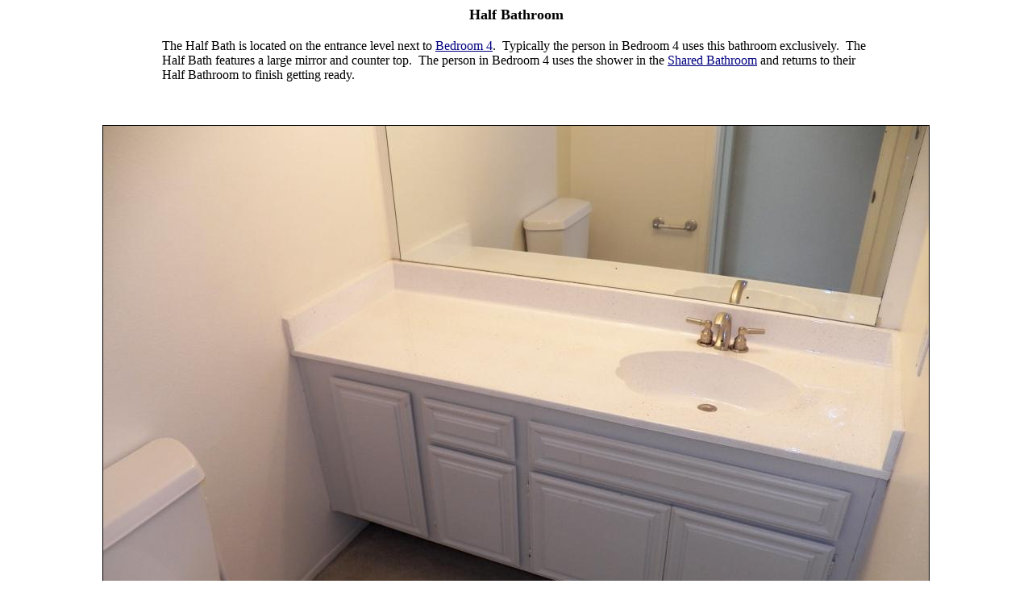

--- FILE ---
content_type: text/html
request_url: http://sdsurental.com/Half-Bathroom.htm
body_size: 2476
content:
<html><head><meta name="GENERATOR" content="Microsoft FrontPage 6.0"><meta name="ProgId" content="FrontPage.Editor.Document"><meta http-equiv="Content-Type" content="text/html; charset=windows-1252"><title>SDSURental.com - Quiet &amp; Safe Off Campus Housing - Half Bathroom</title><link rel="stylesheet" type="text/css" href="./"><script type="text/javascript">

  var _gaq = _gaq || [];
  _gaq.push(['_setAccount', 'UA-30065851-1']);
  _gaq.push(['_trackPageview']);

  (function() {
    var ga = document.createElement('script'); ga.type = 'text/javascript'; ga.async = true;
    ga.src = ('https:' == document.location.protocol ? 'https://ssl' : 'http://www') + '.google-analytics.com/ga.js';
    var s = document.getElementsByTagName('script')[0]; s.parentNode.insertBefore(ga, s);
  })();

</script><base target="_blank"><meta name="Microsoft Border" content="b, default">
</head><body><!--msnavigation--><table dir="ltr" border="0" cellpadding="0" cellspacing="0" width="100%"><tr><!--msnavigation--><td valign="top"><p align="center"><b><font face="Verdana" size="4">Half Bathroom</font></b></p><div align="center"><table border="0" width="70%" id="table1"><tr><td><p align="left"><font face="Verdana">The Half Bath is located on the entrance level next to <a href="Bedroom4.htm">Bedroom 4</a>.&nbsp; Typically the person in Bedroom 4 uses this bathroom exclusively.&nbsp; The Half Bath features a large mirror and counter top.&nbsp; The person in Bedroom 4 uses the shower in the <a target="_blank" href="Shared-Bathroom.htm">Shared Bathroom</a> and returns to their Half Bathroom to finish getting ready.</font></td></tr></table></div><p align="justify">&nbsp;</p><table border="0" cellpadding="0" cellspacing="0" style="border-collapse: collapse" bordercolor="#111111" width="100%" id="AutoNumber1"><tr><td width="100%"><p align="center"><font face="Verdana" size="2"><img border="1" src="images/Half%20Bath/Half-Bath.JPG" align="center" width="1024" height="768"></font></p><p align="center">&nbsp;</p><p align="center"><font face="Verdana" size="2"><img border="1" src="images/Half%20Bath/Half-Bath-Counter.JPG" align="center" width="1000" height="768"></font></p><p align="center">&nbsp;</td></tr><tr><td width="100%"><p align="center"><font face="Verdana">This picture shows the proximity of Bedroom 4 (left door), Half Bathroom (center door) and Closet (right door).<br>As you can see it very convenient and tucked away behind the stair case and living room for privacy.</font></p><p align="center"><font face="Verdana" size="2"><img border="1" src="images/Bedroom%204/3%20doors.JPG" width="939" height="768"></font></p><p align="center">&nbsp;</p><p align="center"><font face="Verdana" size="2"><img border="1" src="images/Bedroom%204/Suite.JPG" width="743" height="1024"></font></td></tr></table><p align="justify" style="margin-top: -1; margin-bottom: 0"><a target="_blank" href="http://www.new-york-city-new-york.info" style="color: #000080"><font color="#FFFF00" face="Arial">&nbsp; </font></a></p><!--msnavigation--></td></tr><!--msnavigation--></table><!--msnavigation--><table border="0" cellpadding="0" cellspacing="0" width="100%"><tr><td><hr>
<p align="center">
<img border="0" src="images/Contact-Info.gif" width="652" height="31"></p>
<p align="center"><font face="Verdana">| <b>
<a target="_self" style="text-decoration: none" href="http://sdsurental.com">
Home Page</a></b> | <b>
<a target="_self" href="Living-Room.htm" style="text-decoration: none">Living 
Room</a></b> | <b>
<a target="_self" href="Dining-Room.htm" style="text-decoration: none">Dining 
Room</a></b> | <b>
<a target="_self" href="Kitchen.htm" style="text-decoration: none">Kitchen</a></b> 
| <b><a target="_self" href="Bedroom4.htm" style="text-decoration: none">
Bedroom 4</a></b> | </font><font color="#000080"><span style="font-weight: 400">
<font face="Verdana">
<a target="_blank" href="Half-Bathroom.htm" style="text-decoration: none">
<strong>Half Bathroom</strong></a></font><font face="Verdana" size="4"> </font>
</span></font><font face="Verdana">|</font></p>
<p align="center"><font face="Verdana">|<b>
<a target="_self" style="text-decoration: none" href="Master-Bedroom.htm">
Master Bedroom</a></b> | <b>
<a target="_self" href="Master-Bathroom.htm" style="text-decoration: none">
Master Bathroom</a></b> | <b>
<a target="_self" href="Bedroom2.htm" style="text-decoration: none">Bedroom 2</a></b> 
| <b><a target="_self" href="Bedroom3.htm" style="text-decoration: none">
Bedroom 3</a></b> | <b>
<a target="_self" href="Shared-Bathroom.htm" style="text-decoration: none">
Shared Bathroom</a></b> | <b>
<a target="_self" href="Laundry-Room.htm" style="text-decoration: none">
Laundry Room</a></b> | </font></p>
<p align="center"><font face="Verdana">|<b>
<a href="Garage-Parking.htm" style="text-decoration: none">Garage &amp; Parking</a>
</b>| <b>
<a target="_self" href="Pool-Jacuzzi.htm" style="text-decoration: none">Pool 
&amp; Jacuzzi</a></b> | <b>
<a style="text-decoration: none" target="_self" href="Tennis-Court.htm">
Tennis Court</a></b> |&nbsp; <b>
<a target="_self" href="Neighorhood.htm" style="text-decoration: none">Safe 
Neighborhood</a></b> | <b>
<a style="text-decoration: none" target="_self" href="Guest-Parking.htm">
Guest Parking</a></b> |</font></p>
<p align="center"><font face="Verdana">|<b>
<a style="text-decoration: none" target="_blank" href="Aerial-Pictures.htm">
Aerial View</a></b> |<b>
<a style="text-decoration: none" target="_blank" href="Location.htm">Location 
&amp; Map</a> </b>| <b>
<a target="_self" style="text-decoration: none" href="Availability.htm">
Availability and Free Application</a></b> |</font></p>
<p align="center">&nbsp;</p>
<p align="center" style="margin-top: 0; margin-bottom: 0"><font face="Verdana">
<span class="style2">
<object type="application/x-shockwave-flash" data="https://clients4.google.com/voice/embed/webCallButton" width="230" height="85">
	<param name="movie" value="https://clients4.google.com/voice/embed/webCallButton">
	<param name="wmode" value="transparent">
	<param name="FlashVars" value="id=759c739523bb578524845a90acc19d41b43e2aef&amp;style=0">
</object>
</span></font></p>
<p align="center" style="margin-top: 0; margin-bottom: 0">&nbsp;</p>
<p align="center" style="margin-top: 0; margin-bottom: 0">&nbsp;</p>
<hr>
<p align="center" style="margin-top: 0; margin-bottom: 0">&nbsp;</p>
<p align="center" style="margin-top: 0; margin-bottom: 0">&nbsp;</p>
<p align="center" style="margin-top: 0; margin-bottom: 0">&nbsp;</p>
<p align="center" style="margin-top: 0; margin-bottom: 0">
<font face="Arial" color="#808080">SDSUrental.com provides a highly desirable 
housing alternative to the excessive fees and rates charged by<br>
Sterling Alvarado Apartments, Villa Del Sol Apartments and San Diego State 
University on campus housing. <br>
We provide safe, modern, clean and affordable housing in the College Area near 
San Diego State University (SDSU).<br>
We encourage new and returning students to avoid the crowded, noisy and 
overpriced community housing found at<br>
Zura Hall, Tenochca Hall, Maya Hall, Olmeca Hall, Chapultepec Hall, University 
Towers, Cuicacalli Suites,<br>
Piedra del Sol Apartments (PdS), Emerald Island Apartments, and Villa Alvarado 
Apartments.</font></p>
<p align="center" style="margin-top: 0; margin-bottom: 0">
<font face="Arial" color="#808080"><br>
Affordable housing close to Grossmont College<br>
Affordable housing close to Cuyamaca College<br>
Affordable housing close to National University<br>
Affordable housing close to University of San Diego<br>
Affordable housing close to Art Institute of California<br>
Affordable housing close to Alliant International University<br>
Affordable housing close to Coleman University</font></p>
<p align="center" style="margin-top: 0; margin-bottom: 0">
<font size="1" face="Arial"><br>
&nbsp;</font></p>

</td></tr><!--msnavigation--></table></body></html>

--- FILE ---
content_type: text/html
request_url: http://sdsurental.com/
body_size: 4316
content:
<html><head><meta name="google-site-verification" content="LoU9aYXmgPu2z9Kr5tpJoeQCkWOs_HEaBVaEO-4nAwQ" /><meta name="GENERATOR" content="Microsoft FrontPage 6.0"><meta name="ProgId" content="FrontPage.Editor.Document"><meta http-equiv="Content-Type" content="text/html; charset=windows-1252"><title>SDSU Rental - Approved Off Campus Housing - Affordable Rates</title><meta name="keywords" content="San Diego State University SDSU College Area Off Campus Housing off-campus houseing 92115 4 Bedroom"><meta name="description" content="Premium 4 Bedroom Townhouse Rental in the College Area near San Diego State University (SDSU). "><meta name="robots" content="index, follow"><meta name="revisit" content="2 days"><meta name="distribution" content="global"><style>
<!--
a:visited    { color: #800000 }
a:link       { color: #000080 }
.style5 {
	font-family: Verdana;
	font-size: large;
	color: #800000;
}
.style8 {
	font-size: medium;
	font-weight: bold;
}
.style9 {
	color: #800000;
}
.style10 {
	font-size: 16pt;
}
.style11 {
	font-size: 16pt;
	font-weight: bold;
}
.style12 {
	font-size: 26pt;
}
-->
</style>
<base target="_blank"><script type="text/javascript">

  var _gaq = _gaq || [];
  _gaq.push(['_setAccount', 'UA-30065851-1']);
  _gaq.push(['_trackPageview']);

  (function() {
    var ga = document.createElement('script'); ga.type = 'text/javascript'; ga.async = true;
    ga.src = ('https:' == document.location.protocol ? 'https://ssl' : 'http://www') + '.google-analytics.com/ga.js';
    var s = document.getElementsByTagName('script')[0]; s.parentNode.insertBefore(ga, s);
  })();

</script>
<meta name="Microsoft Border" content="b, default">
</head><body><!--msnavigation--><table dir="ltr" border="0" cellpadding="0" cellspacing="0" width="100%"><tr><!--msnavigation--><td valign="top"><p align="center"><b><span class="style12"><a rel="nofollow" target="_blank" style="color: #000080; text-decoration: none" href="http://www.sdsurental.com">
<font color="#800000" face="Verdana" style="font-size: 30pt">SDSU</font></a></span><a rel="nofollow" target="_blank" style="color: #000080; text-decoration: none" href="http://www.sdsurental.com"><span class="style12"><font color="#000000" face="Verdana" style="font-size: 30pt">rental.com</font></span></a></b></p><p style="HEIGHT: 66px" align="center"><b><font size="5" face="Verdana">Affordable SDSU Off-Campus Housing<br>San Diego, College Area (92115)</font></b></p>
<p style="HEIGHT: 66px" align="center"><b><font size="5" face="Verdana">
<span class="style9">Safe Location! Preferred Off-Campus Housing<br></span></font><font face="Verdana">
Non Students, Interns and International Students are encouraged to apply</font></b></p>
<p style="HEIGHT: 66px" align="center"><font size="5" face="Verdana"><b>
<font color="#800000">4 Bedroom</font> 
Modern <font color="#800000">Townhouse</font> available August</b></font><b><font face="Verdana"><br>
&nbsp;</font></b></p><p align="center"><font face="Verdana" size="2"><a target="_blank" href="http://www.sdsurental.com" rel="nofollow"><img border="2" src="http://www.sdsurental.com/images/Outside%20Views/Reader%20Thumbnail%201.JPG" width="442" height="336" align="middle"></a>&nbsp; <a target="_blank" href="http://www.sdsurental.com" rel="nofollow"><img border="2" src="http://www.sdsurental.com/images/Outside%20Views/Townhouse%20&%20Gardens%20Closeup.jpg" width="448" height="336" align="middle"></a></font></p><p align="center">
<b><font face="Verdana" size="4" color="#000080">Popular Townhouse Rental in the College Area near San Diego State University (SDSU)</font></b></p><p align="center"><b><font face="Verdana" color="#000080" size="4">4 Bedroom / 2.5 Bath Quiet Garden Townhome featuring Pool, Jacuzzi, Tennis, 2 Car Garage. <br><br></font></b><font face="Verdana" size="4">Easy Walk to SDSU, Alvarado Trolley Station, new Library and Shopping.</font></p><p align="center"><font face="Verdana" size="4">&quot;Close enough to SDSU for Convenience . . . far enough away for a Quiet Lifestyle&quot;</font></p><p align="center"><a href="http://sdsurental.com/images/Aerial/Drive%20&amp;%20Lane%20East%20X.JPG" rel="nofollow"><img border="2" src="http://www.sdsurental.com/images/Aerial/Drive%20&amp;%20Lane%20East%20X.JPG" width="900" height="502"></a></p><div align="center"><center><p style="margin-top: 0; margin-bottom: 0"><i><font face="Verdana" size="2">This could be your neighborhood!&nbsp; Live in a quiet, safe, convenient location close to SDSU with premium amenities such as<br>a large swimming pool, Jacuzzi hot tub, tennis court and well maintained &quot;always green&quot; landscaping.</font></i></p></center></div><div align="center"><p style="margin-top: 0; margin-bottom: 0">&nbsp;</p><table border="0" width="70%" id="table1"><tr><td><div class="posting"><div id="userbody"><p align="justify"><font face="Verdana">This 4 bedroom modern townhouse features an 
ideal 2 story layout with a spacious 2300 square foot floor plan located within walking distance of SDSU, Alvarado Trolley station and local shopping.&nbsp; This beautiful townhome community is extremely popular with its tranquil ambiance, well maintained &quot;always green&quot; landscaping, large Pool, Jacuzzi and Tennis</font><font face="Verdana"> Court.&nbsp; It is located in a very safe, quiet and convenient canyon setting and is ideal for those seeking a quiet and serene lifestyle (perfect for serious students).&nbsp; The unit is situated with a nice view of the surrounding garden plants and flowers and enjoys a colorful sunset skyline each evening. The inside of this townhouse has a modern style with very large rooms, 4 balconies, 
easy clean hard floors, carpeted bedrooms, large panoramic windows, a gas fireplace and a 2 car garage with automatic opener.&nbsp; Enjoy abundant room and storage in this spacious home. 
This is truly an oasis in the old College Area!</font></p><p align="justify"><font face="Verdana">Unlike most of the old homes in the College Area, this contemporary townhouse features modern conveniences such as energy efficient central A/C and heat, 
high speed wired internet hookup in all the bedrooms, wireless internet access throughout the house and balconies, cable TV hookups in the living room and all bedrooms, modern and efficient kitchen appliances including a built in digital microwave, digital oven, easy to clean glass cook-top, digital dishwasher and large side by side refrigerator.&nbsp; An inside laundry room is conveniently located 
inside next to the bedrooms (not in a cold and dirty garage like most College Area houses or an unsafe public laundry room like most 
College Area apartments).&nbsp; The clean and warm laundry room includes an energy saving high efficiency clothes washer and economical gas clothes dryer.&nbsp; This townhouse has been enhanced with numerous energy efficient upgrades including a Cool Roof and 
LED lighting to save you on your gas and electric bills and be green and environmentally friendly.</font></p><p align="justify"><font face="Verdana">The homeowners association rules guarantee you will have a 
quiet place to study and enjoyable place to live.&nbsp; You will not have this guarantee living in a SDSU dorm, apartment complex or College Area house surrounded by noisy neighbors.&nbsp; To ensure your comfort and safety, Pets, Smoking, Drugs and Parties are not allowed.</font></p><p align="justify"><font face="Verdana">This ideal location provides easy off campus access to SDSU, Alvarado Hospital, I-8, and shopping.&nbsp; If you don't want to use a car, you can easily walk (or bike) to the SDSU campus, Alvarado Trolley station (Green Line), College Area Library, Alvarado Hospital,&nbsp; Alvarado Medical Offices, Ralph's grocery store and other local shopping from here.&nbsp; It is very quick and easy to get on the I-8 freeway and it is only a 10-15 minute drive to the beaches, downtown, shopping malls and airport.</font></p><p align="center"><font face="Verdana">There are no fees to apply for this rental opportunity.&nbsp; <br>For more information contact 
us now.</font></div></div></td></tr></table></div>

<!--msnavigation--></td></tr><!--msnavigation--></table><!--msnavigation--><table border="0" cellpadding="0" cellspacing="0" width="100%"><tr><td><hr>
<p align="center">
<img border="0" src="images/Contact-Info.gif" width="652" height="31"></p>
<p align="center"><font face="Verdana">| <b>
<a target="_self" style="text-decoration: none" href="http://sdsurental.com">
Home Page</a></b> | <b>
<a target="_self" href="Living-Room.htm" style="text-decoration: none">Living 
Room</a></b> | <b>
<a target="_self" href="Dining-Room.htm" style="text-decoration: none">Dining 
Room</a></b> | <b>
<a target="_self" href="Kitchen.htm" style="text-decoration: none">Kitchen</a></b> 
| <b><a target="_self" href="Bedroom4.htm" style="text-decoration: none">
Bedroom 4</a></b> | </font><font color="#000080"><span style="font-weight: 400">
<font face="Verdana">
<a target="_blank" href="Half-Bathroom.htm" style="text-decoration: none">
<strong>Half Bathroom</strong></a></font><font face="Verdana" size="4"> </font>
</span></font><font face="Verdana">|</font></p>
<p align="center"><font face="Verdana">|<b>
<a target="_self" style="text-decoration: none" href="Master-Bedroom.htm">
Master Bedroom</a></b> | <b>
<a target="_self" href="Master-Bathroom.htm" style="text-decoration: none">
Master Bathroom</a></b> | <b>
<a target="_self" href="Bedroom2.htm" style="text-decoration: none">Bedroom 2</a></b> 
| <b><a target="_self" href="Bedroom3.htm" style="text-decoration: none">
Bedroom 3</a></b> | <b>
<a target="_self" href="Shared-Bathroom.htm" style="text-decoration: none">
Shared Bathroom</a></b> | <b>
<a target="_self" href="Laundry-Room.htm" style="text-decoration: none">
Laundry Room</a></b> | </font></p>
<p align="center"><font face="Verdana">|<b>
<a href="Garage-Parking.htm" style="text-decoration: none">Garage &amp; Parking</a>
</b>| <b>
<a target="_self" href="Pool-Jacuzzi.htm" style="text-decoration: none">Pool 
&amp; Jacuzzi</a></b> | <b>
<a style="text-decoration: none" target="_self" href="Tennis-Court.htm">
Tennis Court</a></b> |&nbsp; <b>
<a target="_self" href="Neighorhood.htm" style="text-decoration: none">Safe 
Neighborhood</a></b> | <b>
<a style="text-decoration: none" target="_self" href="Guest-Parking.htm">
Guest Parking</a></b> |</font></p>
<p align="center"><font face="Verdana">|<b>
<a style="text-decoration: none" target="_blank" href="Aerial-Pictures.htm">
Aerial View</a></b> |<b>
<a style="text-decoration: none" target="_blank" href="Location.htm">Location 
&amp; Map</a> </b>| <b>
<a target="_self" style="text-decoration: none" href="Availability.htm">
Availability and Free Application</a></b> |</font></p>
<p align="center">&nbsp;</p>
<p align="center" style="margin-top: 0; margin-bottom: 0"><font face="Verdana">
<span class="style2">
<object type="application/x-shockwave-flash" data="https://clients4.google.com/voice/embed/webCallButton" width="230" height="85">
	<param name="movie" value="https://clients4.google.com/voice/embed/webCallButton">
	<param name="wmode" value="transparent">
	<param name="FlashVars" value="id=759c739523bb578524845a90acc19d41b43e2aef&amp;style=0">
</object>
</span></font></p>
<p align="center" style="margin-top: 0; margin-bottom: 0">&nbsp;</p>
<p align="center" style="margin-top: 0; margin-bottom: 0">&nbsp;</p>
<hr>
<p align="center" style="margin-top: 0; margin-bottom: 0">&nbsp;</p>
<p align="center" style="margin-top: 0; margin-bottom: 0">&nbsp;</p>
<p align="center" style="margin-top: 0; margin-bottom: 0">&nbsp;</p>
<p align="center" style="margin-top: 0; margin-bottom: 0">
<font face="Arial" color="#808080">SDSUrental.com provides a highly desirable 
housing alternative to the excessive fees and rates charged by<br>
Sterling Alvarado Apartments, Villa Del Sol Apartments and San Diego State 
University on campus housing. <br>
We provide safe, modern, clean and affordable housing in the College Area near 
San Diego State University (SDSU).<br>
We encourage new and returning students to avoid the crowded, noisy and 
overpriced community housing found at<br>
Zura Hall, Tenochca Hall, Maya Hall, Olmeca Hall, Chapultepec Hall, University 
Towers, Cuicacalli Suites,<br>
Piedra del Sol Apartments (PdS), Emerald Island Apartments, and Villa Alvarado 
Apartments.</font></p>
<p align="center" style="margin-top: 0; margin-bottom: 0">
<font face="Arial" color="#808080"><br>
Affordable housing close to Grossmont College<br>
Affordable housing close to Cuyamaca College<br>
Affordable housing close to National University<br>
Affordable housing close to University of San Diego<br>
Affordable housing close to Art Institute of California<br>
Affordable housing close to Alliant International University<br>
Affordable housing close to Coleman University</font></p>
<p align="center" style="margin-top: 0; margin-bottom: 0">
<font size="1" face="Arial"><br>
&nbsp;</font></p>
<p></p>
<p>&nbsp;</p>

</td></tr><!--msnavigation--></table></body></html>